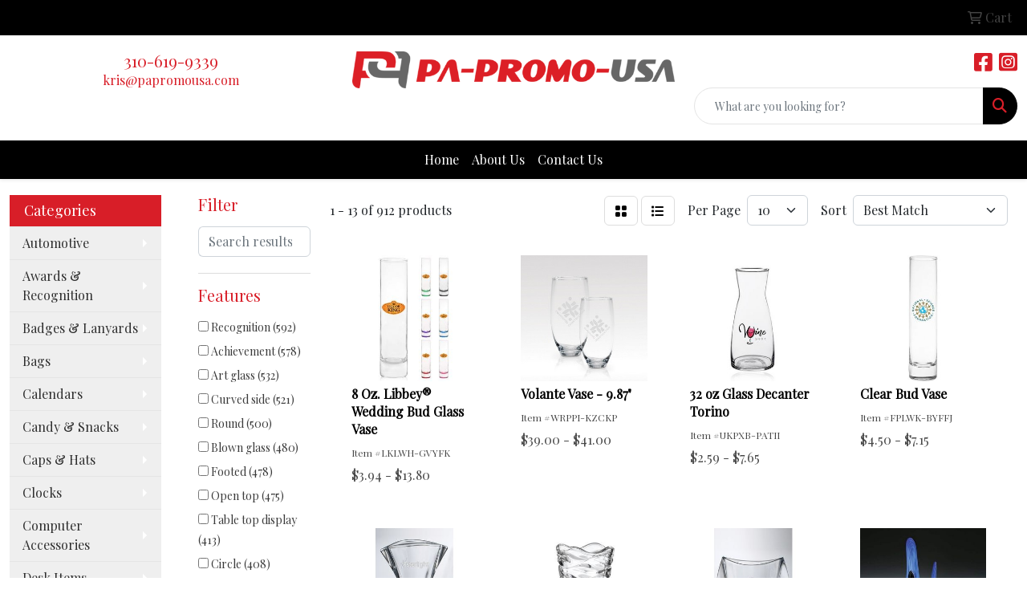

--- FILE ---
content_type: text/html
request_url: https://www.pa-promo-usa.com/ws/ws.dll/StartSrch?UID=33349&WENavID=952078
body_size: 12124
content:
<!DOCTYPE html>
<html lang="en"><head>
<meta charset="utf-8">
<meta http-equiv="X-UA-Compatible" content="IE=edge">
<meta name="viewport" content="width=device-width, initial-scale=1">
<!-- The above 3 meta tags *must* come first in the head; any other head content must come *after* these tags -->


<link href="/distsite/styles/8/css/bootstrap.min.css" rel="stylesheet" />
<link href="https://fonts.googleapis.com/css?family=Open+Sans:400,600|Oswald:400,600" rel="stylesheet">
<link href="/distsite/styles/8/css/owl.carousel.min.css" rel="stylesheet">
<link href="/distsite/styles/8/css/nouislider.css" rel="stylesheet">
<!--<link href="/distsite/styles/8/css/menu.css" rel="stylesheet"/>-->
<link href="/distsite/styles/8/css/flexslider.css" rel="stylesheet">
<link href="/distsite/styles/8/css/all.min.css" rel="stylesheet">
<link href="/distsite/styles/8/css/slick/slick.css" rel="stylesheet"/>
<link href="/distsite/styles/8/css/lightbox/lightbox.css" rel="stylesheet"  />
<link href="/distsite/styles/8/css/yamm.css" rel="stylesheet" />
<!-- Custom styles for this theme -->
<link href="/we/we.dll/StyleSheet?UN=33349&Type=WETheme&TS=C45855.6191550926" rel="stylesheet">
<!-- Custom styles for this theme -->
<link href="/we/we.dll/StyleSheet?UN=33349&Type=WETheme-PS&TS=C45855.6191550926" rel="stylesheet">


<!-- HTML5 shim and Respond.js for IE8 support of HTML5 elements and media queries -->
<!--[if lt IE 9]>
      <script src="https://oss.maxcdn.com/html5shiv/3.7.3/html5shiv.min.js"></script>
      <script src="https://oss.maxcdn.com/respond/1.4.2/respond.min.js"></script>
    <![endif]-->

</head>

<body style="background:#fff;">


  <!-- Slide-Out Menu -->
  <div id="filter-menu" class="filter-menu">
    <button id="close-menu" class="btn-close"></button>
    <div class="menu-content">
      
<aside class="filter-sidebar">



<div class="filter-section first">
	<h2>Filter</h2>
	 <div class="input-group mb-3">
	 <input type="text" style="border-right:0;" placeholder="Search results" class="form-control text-search-within-results" name="SearchWithinResults" value="" maxlength="100" onkeyup="HandleTextFilter(event);">
	  <label class="input-group-text" style="background-color:#fff;"><a  style="display:none;" href="javascript:void(0);" class="remove-filter" data-toggle="tooltip" title="Clear" onclick="ClearTextFilter();"><i class="far fa-times" aria-hidden="true"></i> <span class="fa-sr-only">x</span></a></label>
	</div>
</div>

<a href="javascript:void(0);" class="clear-filters"  style="display:none;" onclick="ClearDrillDown();">Clear all filters</a>

<div class="filter-section"  style="display:none;">
	<h2>Categories</h2>

	<div class="filter-list">

	 

		<!-- wrapper for more filters -->
        <div class="show-filter">

		</div><!-- showfilters -->

	</div>

		<a href="#" class="show-more"  style="display:none;" >Show more</a>
</div>


<div class="filter-section" >
	<h2>Features</h2>

		<div class="filter-list">

	  		<div class="checkbox"><label><input class="filtercheckbox" type="checkbox" name="2|Recognition" ><span> Recognition (592)</span></label></div><div class="checkbox"><label><input class="filtercheckbox" type="checkbox" name="2|Achievement" ><span> Achievement (578)</span></label></div><div class="checkbox"><label><input class="filtercheckbox" type="checkbox" name="2|Art glass" ><span> Art glass (532)</span></label></div><div class="checkbox"><label><input class="filtercheckbox" type="checkbox" name="2|Curved side" ><span> Curved side (521)</span></label></div><div class="checkbox"><label><input class="filtercheckbox" type="checkbox" name="2|Round" ><span> Round (500)</span></label></div><div class="checkbox"><label><input class="filtercheckbox" type="checkbox" name="2|Blown glass" ><span> Blown glass (480)</span></label></div><div class="checkbox"><label><input class="filtercheckbox" type="checkbox" name="2|Footed" ><span> Footed (478)</span></label></div><div class="checkbox"><label><input class="filtercheckbox" type="checkbox" name="2|Open top" ><span> Open top (475)</span></label></div><div class="checkbox"><label><input class="filtercheckbox" type="checkbox" name="2|Table top display" ><span> Table top display (413)</span></label></div><div class="checkbox"><label><input class="filtercheckbox" type="checkbox" name="2|Circle" ><span> Circle (408)</span></label></div><div class="show-filter"><div class="checkbox"><label><input class="filtercheckbox" type="checkbox" name="2|Marble base" ><span> Marble base (242)</span></label></div><div class="checkbox"><label><input class="filtercheckbox" type="checkbox" name="2|Circular" ><span> Circular (227)</span></label></div><div class="checkbox"><label><input class="filtercheckbox" type="checkbox" name="2|Transparent" ><span> Transparent (176)</span></label></div><div class="checkbox"><label><input class="filtercheckbox" type="checkbox" name="2|Vase" ><span> Vase (160)</span></label></div><div class="checkbox"><label><input class="filtercheckbox" type="checkbox" name="2|Glass" ><span> Glass (157)</span></label></div><div class="checkbox"><label><input class="filtercheckbox" type="checkbox" name="2|Mercury" ><span> Mercury (122)</span></label></div><div class="checkbox"><label><input class="filtercheckbox" type="checkbox" name="2|Athena" ><span> Athena (119)</span></label></div><div class="checkbox"><label><input class="filtercheckbox" type="checkbox" name="2|Crystals" ><span> Crystals (118)</span></label></div><div class="checkbox"><label><input class="filtercheckbox" type="checkbox" name="2|Display" ><span> Display (112)</span></label></div><div class="checkbox"><label><input class="filtercheckbox" type="checkbox" name="2|Luminous" ><span> Luminous (76)</span></label></div><div class="checkbox"><label><input class="filtercheckbox" type="checkbox" name="2|Custom made" ><span> Custom made (75)</span></label></div><div class="checkbox"><label><input class="filtercheckbox" type="checkbox" name="2|Reflective" ><span> Reflective (75)</span></label></div><div class="checkbox"><label><input class="filtercheckbox" type="checkbox" name="2|See through" ><span> See through (69)</span></label></div><div class="checkbox"><label><input class="filtercheckbox" type="checkbox" name="2|Flower holder" ><span> Flower holder (63)</span></label></div><div class="checkbox"><label><input class="filtercheckbox" type="checkbox" name="2|Gift" ><span> Gift (57)</span></label></div><div class="checkbox"><label><input class="filtercheckbox" type="checkbox" name="2|Feathered" ><span> Feathered (54)</span></label></div><div class="checkbox"><label><input class="filtercheckbox" type="checkbox" name="2|Portable" ><span> Portable (53)</span></label></div><div class="checkbox"><label><input class="filtercheckbox" type="checkbox" name="2|Reusable" ><span> Reusable (47)</span></label></div><div class="checkbox"><label><input class="filtercheckbox" type="checkbox" name="2|Cauldron" ><span> Cauldron (46)</span></label></div><div class="checkbox"><label><input class="filtercheckbox" type="checkbox" name="2|Award" ><span> Award (44)</span></label></div><div class="checkbox"><label><input class="filtercheckbox" type="checkbox" name="2|Golf" ><span> Golf (44)</span></label></div><div class="checkbox"><label><input class="filtercheckbox" type="checkbox" name="2|Fused" ><span> Fused (39)</span></label></div><div class="checkbox"><label><input class="filtercheckbox" type="checkbox" name="2|Ancient glen" ><span> Ancient glen (36)</span></label></div><div class="checkbox"><label><input class="filtercheckbox" type="checkbox" name="2|Deep glacial moraine" ><span> Deep glacial moraine (36)</span></label></div><div class="checkbox"><label><input class="filtercheckbox" type="checkbox" name="2|Forest tree canopy" ><span> Forest tree canopy (36)</span></label></div><div class="checkbox"><label><input class="filtercheckbox" type="checkbox" name="2|Molten glass" ><span> Molten glass (35)</span></label></div><div class="checkbox"><label><input class="filtercheckbox" type="checkbox" name="2|Cherry blossom tree" ><span> Cherry blossom tree (32)</span></label></div><div class="checkbox"><label><input class="filtercheckbox" type="checkbox" name="2|Hot coal" ><span> Hot coal (32)</span></label></div><div class="checkbox"><label><input class="filtercheckbox" type="checkbox" name="2|Japanese cherry tree" ><span> Japanese cherry tree (32)</span></label></div><div class="checkbox"><label><input class="filtercheckbox" type="checkbox" name="2|Monarch butterfly" ><span> Monarch butterfly (32)</span></label></div><div class="checkbox"><label><input class="filtercheckbox" type="checkbox" name="2|Wing" ><span> Wing (32)</span></label></div><div class="checkbox"><label><input class="filtercheckbox" type="checkbox" name="2|Holders" ><span> Holders (30)</span></label></div><div class="checkbox"><label><input class="filtercheckbox" type="checkbox" name="2|Acknowledgement" ><span> Acknowledgement (29)</span></label></div><div class="checkbox"><label><input class="filtercheckbox" type="checkbox" name="2|Sculpted" ><span> Sculpted (29)</span></label></div><div class="checkbox"><label><input class="filtercheckbox" type="checkbox" name="2|Mare's tail" ><span> Mare's tail (28)</span></label></div><div class="checkbox"><label><input class="filtercheckbox" type="checkbox" name="2|Midnight tempest" ><span> Midnight tempest (28)</span></label></div><div class="checkbox"><label><input class="filtercheckbox" type="checkbox" name="2|Centerpiece" ><span> Centerpiece (26)</span></label></div><div class="checkbox"><label><input class="filtercheckbox" type="checkbox" name="2|Decorative" ><span> Decorative (25)</span></label></div><div class="checkbox"><label><input class="filtercheckbox" type="checkbox" name="2|Diamond blaze" ><span> Diamond blaze (24)</span></label></div><div class="checkbox"><label><input class="filtercheckbox" type="checkbox" name="2|Home décor" ><span> Home décor (24)</span></label></div></div>

			<!-- wrapper for more filters -->
			<div class="show-filter">

			</div><!-- showfilters -->
 		</div>
		<a href="#" class="show-more"  >Show more</a>


</div>


<div class="filter-section" >
	<h2>Colors</h2>

		<div class="filter-list">

		  	<div class="checkbox"><label><input class="filtercheckbox" type="checkbox" name="1|Clear" ><span> Clear (219)</span></label></div><div class="checkbox"><label><input class="filtercheckbox" type="checkbox" name="1|Blue" ><span> Blue (41)</span></label></div><div class="checkbox"><label><input class="filtercheckbox" type="checkbox" name="1|Various" ><span> Various (29)</span></label></div><div class="checkbox"><label><input class="filtercheckbox" type="checkbox" name="1|Jade green/blue/rust orange" ><span> Jade green/blue/rust orange (23)</span></label></div><div class="checkbox"><label><input class="filtercheckbox" type="checkbox" name="1|Jade green/rust orange/blue/black" ><span> Jade green/rust orange/blue/black (20)</span></label></div><div class="checkbox"><label><input class="filtercheckbox" type="checkbox" name="1|Red/black/white" ><span> Red/black/white (19)</span></label></div><div class="checkbox"><label><input class="filtercheckbox" type="checkbox" name="1|Green" ><span> Green (17)</span></label></div><div class="checkbox"><label><input class="filtercheckbox" type="checkbox" name="1|Pink" ><span> Pink (17)</span></label></div><div class="checkbox"><label><input class="filtercheckbox" type="checkbox" name="1|White" ><span> White (17)</span></label></div><div class="checkbox"><label><input class="filtercheckbox" type="checkbox" name="1|Red" ><span> Red (15)</span></label></div><div class="show-filter"><div class="checkbox"><label><input class="filtercheckbox" type="checkbox" name="1|Blue/black base" ><span> Blue/black base (14)</span></label></div><div class="checkbox"><label><input class="filtercheckbox" type="checkbox" name="1|Crimson red/yellow/black" ><span> Crimson red/yellow/black (14)</span></label></div><div class="checkbox"><label><input class="filtercheckbox" type="checkbox" name="1|Red/black" ><span> Red/black (14)</span></label></div><div class="checkbox"><label><input class="filtercheckbox" type="checkbox" name="1|Jade green/blue/rust orange/black" ><span> Jade green/blue/rust orange/black (13)</span></label></div><div class="checkbox"><label><input class="filtercheckbox" type="checkbox" name="1|Burnt orange/yellow" ><span> Burnt orange/yellow (12)</span></label></div><div class="checkbox"><label><input class="filtercheckbox" type="checkbox" name="1|Brown" ><span> Brown (11)</span></label></div><div class="checkbox"><label><input class="filtercheckbox" type="checkbox" name="1|Burnt orange/yellow/black" ><span> Burnt orange/yellow/black (10)</span></label></div><div class="checkbox"><label><input class="filtercheckbox" type="checkbox" name="1|Burnt orange/yellow/black base" ><span> Burnt orange/yellow/black base (10)</span></label></div><div class="checkbox"><label><input class="filtercheckbox" type="checkbox" name="1|Red/black accent" ><span> Red/black accent (10)</span></label></div><div class="checkbox"><label><input class="filtercheckbox" type="checkbox" name="1|Gray" ><span> Gray (9)</span></label></div><div class="checkbox"><label><input class="filtercheckbox" type="checkbox" name="1|Jade green" ><span> Jade green (9)</span></label></div><div class="checkbox"><label><input class="filtercheckbox" type="checkbox" name="1|Rainbow" ><span> Rainbow (9)</span></label></div><div class="checkbox"><label><input class="filtercheckbox" type="checkbox" name="1|Yellow" ><span> Yellow (9)</span></label></div><div class="checkbox"><label><input class="filtercheckbox" type="checkbox" name="1|Blue/brown/white/black" ><span> Blue/brown/white/black (8)</span></label></div><div class="checkbox"><label><input class="filtercheckbox" type="checkbox" name="1|Blue/jade green/lavender purple" ><span> Blue/jade green/lavender purple (8)</span></label></div><div class="checkbox"><label><input class="filtercheckbox" type="checkbox" name="1|Blue/white" ><span> Blue/white (8)</span></label></div><div class="checkbox"><label><input class="filtercheckbox" type="checkbox" name="1|Blue/white/black base" ><span> Blue/white/black base (8)</span></label></div><div class="checkbox"><label><input class="filtercheckbox" type="checkbox" name="1|Burnt orange/indigo blue/topaz blue" ><span> Burnt orange/indigo blue/topaz blue (8)</span></label></div><div class="checkbox"><label><input class="filtercheckbox" type="checkbox" name="1|Cherry red/pink/clear" ><span> Cherry red/pink/clear (8)</span></label></div><div class="checkbox"><label><input class="filtercheckbox" type="checkbox" name="1|Cherry red/pink/clear/black base" ><span> Cherry red/pink/clear/black base (8)</span></label></div><div class="checkbox"><label><input class="filtercheckbox" type="checkbox" name="1|Cherry red/purple/white" ><span> Cherry red/purple/white (8)</span></label></div><div class="checkbox"><label><input class="filtercheckbox" type="checkbox" name="1|Cherry red/purple/white/black base" ><span> Cherry red/purple/white/black base (8)</span></label></div><div class="checkbox"><label><input class="filtercheckbox" type="checkbox" name="1|Cobalt blue" ><span> Cobalt blue (8)</span></label></div><div class="checkbox"><label><input class="filtercheckbox" type="checkbox" name="1|Cobalt blue/black base" ><span> Cobalt blue/black base (8)</span></label></div><div class="checkbox"><label><input class="filtercheckbox" type="checkbox" name="1|Electric blue" ><span> Electric blue (8)</span></label></div><div class="checkbox"><label><input class="filtercheckbox" type="checkbox" name="1|Jade green/blue/woody brown" ><span> Jade green/blue/woody brown (8)</span></label></div><div class="checkbox"><label><input class="filtercheckbox" type="checkbox" name="1|Jade green/blue/woody brown/black" ><span> Jade green/blue/woody brown/black (8)</span></label></div><div class="checkbox"><label><input class="filtercheckbox" type="checkbox" name="1|Midnight blue" ><span> Midnight blue (8)</span></label></div><div class="checkbox"><label><input class="filtercheckbox" type="checkbox" name="1|Midnight blue/black base" ><span> Midnight blue/black base (8)</span></label></div><div class="checkbox"><label><input class="filtercheckbox" type="checkbox" name="1|Orange/yellow/black" ><span> Orange/yellow/black (8)</span></label></div><div class="checkbox"><label><input class="filtercheckbox" type="checkbox" name="1|Red/brown/black" ><span> Red/brown/black (8)</span></label></div><div class="checkbox"><label><input class="filtercheckbox" type="checkbox" name="1|Red/yellow/black" ><span> Red/yellow/black (8)</span></label></div><div class="checkbox"><label><input class="filtercheckbox" type="checkbox" name="1|Blue/green" ><span> Blue/green (7)</span></label></div><div class="checkbox"><label><input class="filtercheckbox" type="checkbox" name="1|Blue/green/black base" ><span> Blue/green/black base (7)</span></label></div><div class="checkbox"><label><input class="filtercheckbox" type="checkbox" name="1|Electric blue/black base" ><span> Electric blue/black base (7)</span></label></div><div class="checkbox"><label><input class="filtercheckbox" type="checkbox" name="1|Blue/brown/white" ><span> Blue/brown/white (6)</span></label></div><div class="checkbox"><label><input class="filtercheckbox" type="checkbox" name="1|Blue/brown/white/black base" ><span> Blue/brown/white/black base (6)</span></label></div><div class="checkbox"><label><input class="filtercheckbox" type="checkbox" name="1|Crimson red/yellow/black/orange" ><span> Crimson red/yellow/black/orange (6)</span></label></div><div class="checkbox"><label><input class="filtercheckbox" type="checkbox" name="1|Orange/black" ><span> Orange/black (6)</span></label></div><div class="checkbox"><label><input class="filtercheckbox" type="checkbox" name="1|Black" ><span> Black (5)</span></label></div></div>


			<!-- wrapper for more filters -->
			<div class="show-filter">

			</div><!-- showfilters -->

		  </div>

		<a href="#" class="show-more"  >Show more</a>
</div>


<div class="filter-section"  >
	<h2>Price Range</h2>
	<div class="filter-price-wrap">
		<div class="filter-price-inner">
			<div class="input-group">
				<span class="input-group-text input-group-text-white">$</span>
				<input type="text" class="form-control form-control-sm filter-min-prices" name="min-prices" value="" placeholder="Min" onkeyup="HandlePriceFilter(event);">
			</div>
			<div class="input-group">
				<span class="input-group-text input-group-text-white">$</span>
				<input type="text" class="form-control form-control-sm filter-max-prices" name="max-prices" value="" placeholder="Max" onkeyup="HandlePriceFilter(event);">
			</div>
		</div>
		<a href="javascript:void(0)" onclick="SetPriceFilter();" ><i class="fa-solid fa-chevron-right"></i></a>
	</div>
</div>

<div class="filter-section"   >
	<h2>Quantity</h2>
	<div class="filter-price-wrap mb-2">
		<input type="text" class="form-control form-control-sm filter-quantity" value="" placeholder="Qty" onkeyup="HandleQuantityFilter(event);">
		<a href="javascript:void(0)" onclick="SetQuantityFilter();"><i class="fa-solid fa-chevron-right"></i></a>
	</div>
</div>




	</aside>

    </div>
</div>




	<div class="container-fluid">
		<div class="row">

			<div class="col-md-3 col-lg-2">
        <div class="d-none d-md-block">
          <div id="desktop-filter">
            
<aside class="filter-sidebar">



<div class="filter-section first">
	<h2>Filter</h2>
	 <div class="input-group mb-3">
	 <input type="text" style="border-right:0;" placeholder="Search results" class="form-control text-search-within-results" name="SearchWithinResults" value="" maxlength="100" onkeyup="HandleTextFilter(event);">
	  <label class="input-group-text" style="background-color:#fff;"><a  style="display:none;" href="javascript:void(0);" class="remove-filter" data-toggle="tooltip" title="Clear" onclick="ClearTextFilter();"><i class="far fa-times" aria-hidden="true"></i> <span class="fa-sr-only">x</span></a></label>
	</div>
</div>

<a href="javascript:void(0);" class="clear-filters"  style="display:none;" onclick="ClearDrillDown();">Clear all filters</a>

<div class="filter-section"  style="display:none;">
	<h2>Categories</h2>

	<div class="filter-list">

	 

		<!-- wrapper for more filters -->
        <div class="show-filter">

		</div><!-- showfilters -->

	</div>

		<a href="#" class="show-more"  style="display:none;" >Show more</a>
</div>


<div class="filter-section" >
	<h2>Features</h2>

		<div class="filter-list">

	  		<div class="checkbox"><label><input class="filtercheckbox" type="checkbox" name="2|Recognition" ><span> Recognition (592)</span></label></div><div class="checkbox"><label><input class="filtercheckbox" type="checkbox" name="2|Achievement" ><span> Achievement (578)</span></label></div><div class="checkbox"><label><input class="filtercheckbox" type="checkbox" name="2|Art glass" ><span> Art glass (532)</span></label></div><div class="checkbox"><label><input class="filtercheckbox" type="checkbox" name="2|Curved side" ><span> Curved side (521)</span></label></div><div class="checkbox"><label><input class="filtercheckbox" type="checkbox" name="2|Round" ><span> Round (500)</span></label></div><div class="checkbox"><label><input class="filtercheckbox" type="checkbox" name="2|Blown glass" ><span> Blown glass (480)</span></label></div><div class="checkbox"><label><input class="filtercheckbox" type="checkbox" name="2|Footed" ><span> Footed (478)</span></label></div><div class="checkbox"><label><input class="filtercheckbox" type="checkbox" name="2|Open top" ><span> Open top (475)</span></label></div><div class="checkbox"><label><input class="filtercheckbox" type="checkbox" name="2|Table top display" ><span> Table top display (413)</span></label></div><div class="checkbox"><label><input class="filtercheckbox" type="checkbox" name="2|Circle" ><span> Circle (408)</span></label></div><div class="show-filter"><div class="checkbox"><label><input class="filtercheckbox" type="checkbox" name="2|Marble base" ><span> Marble base (242)</span></label></div><div class="checkbox"><label><input class="filtercheckbox" type="checkbox" name="2|Circular" ><span> Circular (227)</span></label></div><div class="checkbox"><label><input class="filtercheckbox" type="checkbox" name="2|Transparent" ><span> Transparent (176)</span></label></div><div class="checkbox"><label><input class="filtercheckbox" type="checkbox" name="2|Vase" ><span> Vase (160)</span></label></div><div class="checkbox"><label><input class="filtercheckbox" type="checkbox" name="2|Glass" ><span> Glass (157)</span></label></div><div class="checkbox"><label><input class="filtercheckbox" type="checkbox" name="2|Mercury" ><span> Mercury (122)</span></label></div><div class="checkbox"><label><input class="filtercheckbox" type="checkbox" name="2|Athena" ><span> Athena (119)</span></label></div><div class="checkbox"><label><input class="filtercheckbox" type="checkbox" name="2|Crystals" ><span> Crystals (118)</span></label></div><div class="checkbox"><label><input class="filtercheckbox" type="checkbox" name="2|Display" ><span> Display (112)</span></label></div><div class="checkbox"><label><input class="filtercheckbox" type="checkbox" name="2|Luminous" ><span> Luminous (76)</span></label></div><div class="checkbox"><label><input class="filtercheckbox" type="checkbox" name="2|Custom made" ><span> Custom made (75)</span></label></div><div class="checkbox"><label><input class="filtercheckbox" type="checkbox" name="2|Reflective" ><span> Reflective (75)</span></label></div><div class="checkbox"><label><input class="filtercheckbox" type="checkbox" name="2|See through" ><span> See through (69)</span></label></div><div class="checkbox"><label><input class="filtercheckbox" type="checkbox" name="2|Flower holder" ><span> Flower holder (63)</span></label></div><div class="checkbox"><label><input class="filtercheckbox" type="checkbox" name="2|Gift" ><span> Gift (57)</span></label></div><div class="checkbox"><label><input class="filtercheckbox" type="checkbox" name="2|Feathered" ><span> Feathered (54)</span></label></div><div class="checkbox"><label><input class="filtercheckbox" type="checkbox" name="2|Portable" ><span> Portable (53)</span></label></div><div class="checkbox"><label><input class="filtercheckbox" type="checkbox" name="2|Reusable" ><span> Reusable (47)</span></label></div><div class="checkbox"><label><input class="filtercheckbox" type="checkbox" name="2|Cauldron" ><span> Cauldron (46)</span></label></div><div class="checkbox"><label><input class="filtercheckbox" type="checkbox" name="2|Award" ><span> Award (44)</span></label></div><div class="checkbox"><label><input class="filtercheckbox" type="checkbox" name="2|Golf" ><span> Golf (44)</span></label></div><div class="checkbox"><label><input class="filtercheckbox" type="checkbox" name="2|Fused" ><span> Fused (39)</span></label></div><div class="checkbox"><label><input class="filtercheckbox" type="checkbox" name="2|Ancient glen" ><span> Ancient glen (36)</span></label></div><div class="checkbox"><label><input class="filtercheckbox" type="checkbox" name="2|Deep glacial moraine" ><span> Deep glacial moraine (36)</span></label></div><div class="checkbox"><label><input class="filtercheckbox" type="checkbox" name="2|Forest tree canopy" ><span> Forest tree canopy (36)</span></label></div><div class="checkbox"><label><input class="filtercheckbox" type="checkbox" name="2|Molten glass" ><span> Molten glass (35)</span></label></div><div class="checkbox"><label><input class="filtercheckbox" type="checkbox" name="2|Cherry blossom tree" ><span> Cherry blossom tree (32)</span></label></div><div class="checkbox"><label><input class="filtercheckbox" type="checkbox" name="2|Hot coal" ><span> Hot coal (32)</span></label></div><div class="checkbox"><label><input class="filtercheckbox" type="checkbox" name="2|Japanese cherry tree" ><span> Japanese cherry tree (32)</span></label></div><div class="checkbox"><label><input class="filtercheckbox" type="checkbox" name="2|Monarch butterfly" ><span> Monarch butterfly (32)</span></label></div><div class="checkbox"><label><input class="filtercheckbox" type="checkbox" name="2|Wing" ><span> Wing (32)</span></label></div><div class="checkbox"><label><input class="filtercheckbox" type="checkbox" name="2|Holders" ><span> Holders (30)</span></label></div><div class="checkbox"><label><input class="filtercheckbox" type="checkbox" name="2|Acknowledgement" ><span> Acknowledgement (29)</span></label></div><div class="checkbox"><label><input class="filtercheckbox" type="checkbox" name="2|Sculpted" ><span> Sculpted (29)</span></label></div><div class="checkbox"><label><input class="filtercheckbox" type="checkbox" name="2|Mare's tail" ><span> Mare's tail (28)</span></label></div><div class="checkbox"><label><input class="filtercheckbox" type="checkbox" name="2|Midnight tempest" ><span> Midnight tempest (28)</span></label></div><div class="checkbox"><label><input class="filtercheckbox" type="checkbox" name="2|Centerpiece" ><span> Centerpiece (26)</span></label></div><div class="checkbox"><label><input class="filtercheckbox" type="checkbox" name="2|Decorative" ><span> Decorative (25)</span></label></div><div class="checkbox"><label><input class="filtercheckbox" type="checkbox" name="2|Diamond blaze" ><span> Diamond blaze (24)</span></label></div><div class="checkbox"><label><input class="filtercheckbox" type="checkbox" name="2|Home décor" ><span> Home décor (24)</span></label></div></div>

			<!-- wrapper for more filters -->
			<div class="show-filter">

			</div><!-- showfilters -->
 		</div>
		<a href="#" class="show-more"  >Show more</a>


</div>


<div class="filter-section" >
	<h2>Colors</h2>

		<div class="filter-list">

		  	<div class="checkbox"><label><input class="filtercheckbox" type="checkbox" name="1|Clear" ><span> Clear (219)</span></label></div><div class="checkbox"><label><input class="filtercheckbox" type="checkbox" name="1|Blue" ><span> Blue (41)</span></label></div><div class="checkbox"><label><input class="filtercheckbox" type="checkbox" name="1|Various" ><span> Various (29)</span></label></div><div class="checkbox"><label><input class="filtercheckbox" type="checkbox" name="1|Jade green/blue/rust orange" ><span> Jade green/blue/rust orange (23)</span></label></div><div class="checkbox"><label><input class="filtercheckbox" type="checkbox" name="1|Jade green/rust orange/blue/black" ><span> Jade green/rust orange/blue/black (20)</span></label></div><div class="checkbox"><label><input class="filtercheckbox" type="checkbox" name="1|Red/black/white" ><span> Red/black/white (19)</span></label></div><div class="checkbox"><label><input class="filtercheckbox" type="checkbox" name="1|Green" ><span> Green (17)</span></label></div><div class="checkbox"><label><input class="filtercheckbox" type="checkbox" name="1|Pink" ><span> Pink (17)</span></label></div><div class="checkbox"><label><input class="filtercheckbox" type="checkbox" name="1|White" ><span> White (17)</span></label></div><div class="checkbox"><label><input class="filtercheckbox" type="checkbox" name="1|Red" ><span> Red (15)</span></label></div><div class="show-filter"><div class="checkbox"><label><input class="filtercheckbox" type="checkbox" name="1|Blue/black base" ><span> Blue/black base (14)</span></label></div><div class="checkbox"><label><input class="filtercheckbox" type="checkbox" name="1|Crimson red/yellow/black" ><span> Crimson red/yellow/black (14)</span></label></div><div class="checkbox"><label><input class="filtercheckbox" type="checkbox" name="1|Red/black" ><span> Red/black (14)</span></label></div><div class="checkbox"><label><input class="filtercheckbox" type="checkbox" name="1|Jade green/blue/rust orange/black" ><span> Jade green/blue/rust orange/black (13)</span></label></div><div class="checkbox"><label><input class="filtercheckbox" type="checkbox" name="1|Burnt orange/yellow" ><span> Burnt orange/yellow (12)</span></label></div><div class="checkbox"><label><input class="filtercheckbox" type="checkbox" name="1|Brown" ><span> Brown (11)</span></label></div><div class="checkbox"><label><input class="filtercheckbox" type="checkbox" name="1|Burnt orange/yellow/black" ><span> Burnt orange/yellow/black (10)</span></label></div><div class="checkbox"><label><input class="filtercheckbox" type="checkbox" name="1|Burnt orange/yellow/black base" ><span> Burnt orange/yellow/black base (10)</span></label></div><div class="checkbox"><label><input class="filtercheckbox" type="checkbox" name="1|Red/black accent" ><span> Red/black accent (10)</span></label></div><div class="checkbox"><label><input class="filtercheckbox" type="checkbox" name="1|Gray" ><span> Gray (9)</span></label></div><div class="checkbox"><label><input class="filtercheckbox" type="checkbox" name="1|Jade green" ><span> Jade green (9)</span></label></div><div class="checkbox"><label><input class="filtercheckbox" type="checkbox" name="1|Rainbow" ><span> Rainbow (9)</span></label></div><div class="checkbox"><label><input class="filtercheckbox" type="checkbox" name="1|Yellow" ><span> Yellow (9)</span></label></div><div class="checkbox"><label><input class="filtercheckbox" type="checkbox" name="1|Blue/brown/white/black" ><span> Blue/brown/white/black (8)</span></label></div><div class="checkbox"><label><input class="filtercheckbox" type="checkbox" name="1|Blue/jade green/lavender purple" ><span> Blue/jade green/lavender purple (8)</span></label></div><div class="checkbox"><label><input class="filtercheckbox" type="checkbox" name="1|Blue/white" ><span> Blue/white (8)</span></label></div><div class="checkbox"><label><input class="filtercheckbox" type="checkbox" name="1|Blue/white/black base" ><span> Blue/white/black base (8)</span></label></div><div class="checkbox"><label><input class="filtercheckbox" type="checkbox" name="1|Burnt orange/indigo blue/topaz blue" ><span> Burnt orange/indigo blue/topaz blue (8)</span></label></div><div class="checkbox"><label><input class="filtercheckbox" type="checkbox" name="1|Cherry red/pink/clear" ><span> Cherry red/pink/clear (8)</span></label></div><div class="checkbox"><label><input class="filtercheckbox" type="checkbox" name="1|Cherry red/pink/clear/black base" ><span> Cherry red/pink/clear/black base (8)</span></label></div><div class="checkbox"><label><input class="filtercheckbox" type="checkbox" name="1|Cherry red/purple/white" ><span> Cherry red/purple/white (8)</span></label></div><div class="checkbox"><label><input class="filtercheckbox" type="checkbox" name="1|Cherry red/purple/white/black base" ><span> Cherry red/purple/white/black base (8)</span></label></div><div class="checkbox"><label><input class="filtercheckbox" type="checkbox" name="1|Cobalt blue" ><span> Cobalt blue (8)</span></label></div><div class="checkbox"><label><input class="filtercheckbox" type="checkbox" name="1|Cobalt blue/black base" ><span> Cobalt blue/black base (8)</span></label></div><div class="checkbox"><label><input class="filtercheckbox" type="checkbox" name="1|Electric blue" ><span> Electric blue (8)</span></label></div><div class="checkbox"><label><input class="filtercheckbox" type="checkbox" name="1|Jade green/blue/woody brown" ><span> Jade green/blue/woody brown (8)</span></label></div><div class="checkbox"><label><input class="filtercheckbox" type="checkbox" name="1|Jade green/blue/woody brown/black" ><span> Jade green/blue/woody brown/black (8)</span></label></div><div class="checkbox"><label><input class="filtercheckbox" type="checkbox" name="1|Midnight blue" ><span> Midnight blue (8)</span></label></div><div class="checkbox"><label><input class="filtercheckbox" type="checkbox" name="1|Midnight blue/black base" ><span> Midnight blue/black base (8)</span></label></div><div class="checkbox"><label><input class="filtercheckbox" type="checkbox" name="1|Orange/yellow/black" ><span> Orange/yellow/black (8)</span></label></div><div class="checkbox"><label><input class="filtercheckbox" type="checkbox" name="1|Red/brown/black" ><span> Red/brown/black (8)</span></label></div><div class="checkbox"><label><input class="filtercheckbox" type="checkbox" name="1|Red/yellow/black" ><span> Red/yellow/black (8)</span></label></div><div class="checkbox"><label><input class="filtercheckbox" type="checkbox" name="1|Blue/green" ><span> Blue/green (7)</span></label></div><div class="checkbox"><label><input class="filtercheckbox" type="checkbox" name="1|Blue/green/black base" ><span> Blue/green/black base (7)</span></label></div><div class="checkbox"><label><input class="filtercheckbox" type="checkbox" name="1|Electric blue/black base" ><span> Electric blue/black base (7)</span></label></div><div class="checkbox"><label><input class="filtercheckbox" type="checkbox" name="1|Blue/brown/white" ><span> Blue/brown/white (6)</span></label></div><div class="checkbox"><label><input class="filtercheckbox" type="checkbox" name="1|Blue/brown/white/black base" ><span> Blue/brown/white/black base (6)</span></label></div><div class="checkbox"><label><input class="filtercheckbox" type="checkbox" name="1|Crimson red/yellow/black/orange" ><span> Crimson red/yellow/black/orange (6)</span></label></div><div class="checkbox"><label><input class="filtercheckbox" type="checkbox" name="1|Orange/black" ><span> Orange/black (6)</span></label></div><div class="checkbox"><label><input class="filtercheckbox" type="checkbox" name="1|Black" ><span> Black (5)</span></label></div></div>


			<!-- wrapper for more filters -->
			<div class="show-filter">

			</div><!-- showfilters -->

		  </div>

		<a href="#" class="show-more"  >Show more</a>
</div>


<div class="filter-section"  >
	<h2>Price Range</h2>
	<div class="filter-price-wrap">
		<div class="filter-price-inner">
			<div class="input-group">
				<span class="input-group-text input-group-text-white">$</span>
				<input type="text" class="form-control form-control-sm filter-min-prices" name="min-prices" value="" placeholder="Min" onkeyup="HandlePriceFilter(event);">
			</div>
			<div class="input-group">
				<span class="input-group-text input-group-text-white">$</span>
				<input type="text" class="form-control form-control-sm filter-max-prices" name="max-prices" value="" placeholder="Max" onkeyup="HandlePriceFilter(event);">
			</div>
		</div>
		<a href="javascript:void(0)" onclick="SetPriceFilter();" ><i class="fa-solid fa-chevron-right"></i></a>
	</div>
</div>

<div class="filter-section"   >
	<h2>Quantity</h2>
	<div class="filter-price-wrap mb-2">
		<input type="text" class="form-control form-control-sm filter-quantity" value="" placeholder="Qty" onkeyup="HandleQuantityFilter(event);">
		<a href="javascript:void(0)" onclick="SetQuantityFilter();"><i class="fa-solid fa-chevron-right"></i></a>
	</div>
</div>




	</aside>

          </div>
        </div>
			</div>

			<div class="col-md-9 col-lg-10">
				

				<ol class="breadcrumb"  style="display:none;" >
              		<li><a href="https://www.pa-promo-usa.com" target="_top">Home</a></li>
             	 	<li class="active">Glass</li>
            	</ol>




				<div id="product-list-controls">

				
						<div class="d-flex align-items-center justify-content-between">
							<div class="d-none d-md-block me-3">
								1 - 13 of  912 <span class="d-none d-lg-inline">products</span>
							</div>
					  
						  <!-- Right Aligned Controls -->
						  <div class="product-controls-right d-flex align-items-center">
       
              <button id="show-filter-button" class="btn btn-control d-block d-md-none"><i class="fa-solid fa-filter" aria-hidden="true"></i></button>

							
							<span class="me-3">
								<a href="/ws/ws.dll/StartSrch?UID=33349&WENavID=952078&View=T&ST=2601241034172021746464636" class="btn btn-control grid" title="Change to Grid View"><i class="fa-solid fa-grid-2" aria-hidden="true"></i>  <span class="fa-sr-only">Grid</span></a>
								<a href="/ws/ws.dll/StartSrch?UID=33349&WENavID=952078&View=L&ST=2601241034172021746464636" class="btn btn-control" title="Change to List View"><i class="fa-solid fa-list"></i> <span class="fa-sr-only">List</span></a>
							</span>
							
					  
							<!-- Number of Items Per Page -->
							<div class="me-2 d-none d-lg-block">
								<label>Per Page</label>
							</div>
							<div class="me-3 d-none d-md-block">
								<select class="form-select notranslate" onchange="GoToNewURL(this);" aria-label="Items per page">
									<option value="/ws/ws.dll/StartSrch?UID=33349&WENavID=952078&ST=2601241034172021746464636&PPP=10" selected>10</option><option value="/ws/ws.dll/StartSrch?UID=33349&WENavID=952078&ST=2601241034172021746464636&PPP=25" >25</option><option value="/ws/ws.dll/StartSrch?UID=33349&WENavID=952078&ST=2601241034172021746464636&PPP=50" >50</option><option value="/ws/ws.dll/StartSrch?UID=33349&WENavID=952078&ST=2601241034172021746464636&PPP=100" >100</option><option value="/ws/ws.dll/StartSrch?UID=33349&WENavID=952078&ST=2601241034172021746464636&PPP=250" >250</option>
								
								</select>
							</div>
					  
							<!-- Sort By -->
							<div class="d-none d-lg-block me-2">
								<label>Sort</label>
							</div>
							<div>
								<select class="form-select" onchange="GoToNewURL(this);">
									<option value="/ws/ws.dll/StartSrch?UID=33349&WENavID=952078&Sort=0" selected>Best Match</option><option value="/ws/ws.dll/StartSrch?UID=33349&WENavID=952078&Sort=3">Most Popular</option><option value="/ws/ws.dll/StartSrch?UID=33349&WENavID=952078&Sort=1">Price (Low to High)</option><option value="/ws/ws.dll/StartSrch?UID=33349&WENavID=952078&Sort=2">Price (High to Low)</option>
								 </select>
							</div>
						  </div>
						</div>

			  </div>

				<!-- Product Results List -->
				<ul class="thumbnail-list"><a name="0" href="#" alt="Item 0"></a>
<li>
 <a href="https://www.pa-promo-usa.com/p/LKLWH-GVYFK/8-oz.-libbey-wedding-bud-glass-vase" target="_parent" alt="8 Oz. Libbey® Wedding Bud Glass Vase">
 <div class="pr-list-grid">
		<img class="img-responsive" src="/ws/ws.dll/QPic?SN=67337&P=113127316&I=0&PX=300" alt="8 Oz. Libbey® Wedding Bud Glass Vase">
		<p class="pr-name">8 Oz. Libbey® Wedding Bud Glass Vase</p>
		<div class="pr-meta-row">
			<div class="product-reviews"  style="display:none;">
				<div class="rating-stars">
				<i class="fa-solid fa-star-sharp" aria-hidden="true"></i><i class="fa-solid fa-star-sharp" aria-hidden="true"></i><i class="fa-solid fa-star-sharp" aria-hidden="true"></i><i class="fa-solid fa-star-sharp" aria-hidden="true"></i><i class="fa-solid fa-star-sharp" aria-hidden="true"></i>
				</div>
				<span class="rating-count">(0)</span>
			</div>
			
		</div>
		<p class="pr-number"  ><span class="notranslate">Item #LKLWH-GVYFK</span></p>
		<p class="pr-price"  ><span class="notranslate">$3.94</span> - <span class="notranslate">$13.80</span></p>
 </div>
 </a>
</li>
<a name="1" href="#" alt="Item 1"></a>
<li>
 <a href="https://www.pa-promo-usa.com/p/WRPPI-KZCKP/volante-vase-9.87" target="_parent" alt="Volante Vase - 9.87&quot;">
 <div class="pr-list-grid">
		<img class="img-responsive" src="/ws/ws.dll/QPic?SN=50020&P=585010787&I=0&PX=300" alt="Volante Vase - 9.87&quot;">
		<p class="pr-name">Volante Vase - 9.87&quot;</p>
		<div class="pr-meta-row">
			<div class="product-reviews"  style="display:none;">
				<div class="rating-stars">
				<i class="fa-solid fa-star-sharp" aria-hidden="true"></i><i class="fa-solid fa-star-sharp" aria-hidden="true"></i><i class="fa-solid fa-star-sharp" aria-hidden="true"></i><i class="fa-solid fa-star-sharp" aria-hidden="true"></i><i class="fa-solid fa-star-sharp" aria-hidden="true"></i>
				</div>
				<span class="rating-count">(0)</span>
			</div>
			
		</div>
		<p class="pr-number"  ><span class="notranslate">Item #WRPPI-KZCKP</span></p>
		<p class="pr-price"  ><span class="notranslate">$39.00</span> - <span class="notranslate">$41.00</span></p>
 </div>
 </a>
</li>
<a name="2" href="#" alt="Item 2"></a>
<li>
 <a href="https://www.pa-promo-usa.com/p/UKPXB-PATII/32-oz-glass-decanter-torino" target="_parent" alt="32 oz Glass Decanter Torino">
 <div class="pr-list-grid">
		<img class="img-responsive" src="/ws/ws.dll/QPic?SN=67337&P=196867700&I=0&PX=300" alt="32 oz Glass Decanter Torino">
		<p class="pr-name">32 oz Glass Decanter Torino</p>
		<div class="pr-meta-row">
			<div class="product-reviews"  style="display:none;">
				<div class="rating-stars">
				<i class="fa-solid fa-star-sharp" aria-hidden="true"></i><i class="fa-solid fa-star-sharp" aria-hidden="true"></i><i class="fa-solid fa-star-sharp" aria-hidden="true"></i><i class="fa-solid fa-star-sharp" aria-hidden="true"></i><i class="fa-solid fa-star-sharp" aria-hidden="true"></i>
				</div>
				<span class="rating-count">(0)</span>
			</div>
			
		</div>
		<p class="pr-number"  ><span class="notranslate">Item #UKPXB-PATII</span></p>
		<p class="pr-price"  ><span class="notranslate">$2.59</span> - <span class="notranslate">$7.65</span></p>
 </div>
 </a>
</li>
<a name="3" href="#" alt="Item 3"></a>
<li>
 <a href="https://www.pa-promo-usa.com/p/FPLWK-BYFFJ/clear-bud-vase" target="_parent" alt="Clear Bud Vase">
 <div class="pr-list-grid">
		<img class="img-responsive" src="/ws/ws.dll/QPic?SN=52662&P=94882319&I=0&PX=300" alt="Clear Bud Vase">
		<p class="pr-name">Clear Bud Vase</p>
		<div class="pr-meta-row">
			<div class="product-reviews"  style="display:none;">
				<div class="rating-stars">
				<i class="fa-solid fa-star-sharp" aria-hidden="true"></i><i class="fa-solid fa-star-sharp" aria-hidden="true"></i><i class="fa-solid fa-star-sharp" aria-hidden="true"></i><i class="fa-solid fa-star-sharp" aria-hidden="true"></i><i class="fa-solid fa-star-sharp" aria-hidden="true"></i>
				</div>
				<span class="rating-count">(0)</span>
			</div>
			
		</div>
		<p class="pr-number"  ><span class="notranslate">Item #FPLWK-BYFFJ</span></p>
		<p class="pr-price"  ><span class="notranslate">$4.50</span> - <span class="notranslate">$7.15</span></p>
 </div>
 </a>
</li>
<a name="4" href="#" alt="Item 4"></a>
<li>
 <a href="https://www.pa-promo-usa.com/p/HQLPC-MZMGB/flair-vase" target="_parent" alt="Flair Vase">
 <div class="pr-list-grid">
		<img class="img-responsive" src="/ws/ws.dll/QPic?SN=52662&P=385931381&I=0&PX=300" alt="Flair Vase">
		<p class="pr-name">Flair Vase</p>
		<div class="pr-meta-row">
			<div class="product-reviews"  style="display:none;">
				<div class="rating-stars">
				<i class="fa-solid fa-star-sharp" aria-hidden="true"></i><i class="fa-solid fa-star-sharp" aria-hidden="true"></i><i class="fa-solid fa-star-sharp" aria-hidden="true"></i><i class="fa-solid fa-star-sharp" aria-hidden="true"></i><i class="fa-solid fa-star-sharp" aria-hidden="true"></i>
				</div>
				<span class="rating-count">(0)</span>
			</div>
			
		</div>
		<p class="pr-number"  ><span class="notranslate">Item #HQLPC-MZMGB</span></p>
		<p class="pr-price"  ><span class="notranslate">$116.00</span> - <span class="notranslate">$125.00</span></p>
 </div>
 </a>
</li>
<a name="5" href="#" alt="Item 5"></a>
<li>
 <a href="https://www.pa-promo-usa.com/p/ZPPRE-IZLEP/bazzani-10.75-vase" target="_parent" alt="Bazzani 10.75&quot; Vase">
 <div class="pr-list-grid">
		<img class="img-responsive" src="/ws/ws.dll/QPic?SN=64712&P=114102763&I=0&PX=300" alt="Bazzani 10.75&quot; Vase">
		<p class="pr-name">Bazzani 10.75&quot; Vase</p>
		<div class="pr-meta-row">
			<div class="product-reviews"  style="display:none;">
				<div class="rating-stars">
				<i class="fa-solid fa-star-sharp" aria-hidden="true"></i><i class="fa-solid fa-star-sharp" aria-hidden="true"></i><i class="fa-solid fa-star-sharp" aria-hidden="true"></i><i class="fa-solid fa-star-sharp" aria-hidden="true"></i><i class="fa-solid fa-star-sharp" aria-hidden="true"></i>
				</div>
				<span class="rating-count">(0)</span>
			</div>
			
		</div>
		<p class="pr-number"  ><span class="notranslate">Item #ZPPRE-IZLEP</span></p>
		<p class="pr-price"  ><span class="notranslate">$105.50</span> - <span class="notranslate">$115.50</span></p>
 </div>
 </a>
</li>
<a name="6" href="#" alt="Item 6"></a>
<li>
 <a href="https://www.pa-promo-usa.com/p/TQLPE-MZMGD/panache-vase" target="_parent" alt="Panache Vase">
 <div class="pr-list-grid">
		<img class="img-responsive" src="/ws/ws.dll/QPic?SN=52662&P=185931383&I=0&PX=300" alt="Panache Vase">
		<p class="pr-name">Panache Vase</p>
		<div class="pr-meta-row">
			<div class="product-reviews"  style="display:none;">
				<div class="rating-stars">
				<i class="fa-solid fa-star-sharp" aria-hidden="true"></i><i class="fa-solid fa-star-sharp" aria-hidden="true"></i><i class="fa-solid fa-star-sharp" aria-hidden="true"></i><i class="fa-solid fa-star-sharp" aria-hidden="true"></i><i class="fa-solid fa-star-sharp" aria-hidden="true"></i>
				</div>
				<span class="rating-count">(0)</span>
			</div>
			
		</div>
		<p class="pr-number"  ><span class="notranslate">Item #TQLPE-MZMGD</span></p>
		<p class="pr-price"  ><span class="notranslate">$126.00</span> - <span class="notranslate">$141.00</span></p>
 </div>
 </a>
</li>
<a name="7" href="#" alt="Item 7"></a>
<li>
 <a href="https://www.pa-promo-usa.com/p/DKLWH-MJWVC/cerulean-splash-award" target="_parent" alt="Cerulean Splash Award">
 <div class="pr-list-grid">
		<img class="img-responsive" src="/ws/ws.dll/QPic?SN=64712&P=165657316&I=0&PX=300" alt="Cerulean Splash Award">
		<p class="pr-name">Cerulean Splash Award</p>
		<div class="pr-meta-row">
			<div class="product-reviews"  style="display:none;">
				<div class="rating-stars">
				<i class="fa-solid fa-star-sharp" aria-hidden="true"></i><i class="fa-solid fa-star-sharp" aria-hidden="true"></i><i class="fa-solid fa-star-sharp" aria-hidden="true"></i><i class="fa-solid fa-star-sharp" aria-hidden="true"></i><i class="fa-solid fa-star-sharp" aria-hidden="true"></i>
				</div>
				<span class="rating-count">(0)</span>
			</div>
			
		</div>
		<p class="pr-number"  ><span class="notranslate">Item #DKLWH-MJWVC</span></p>
		<p class="pr-price"  ><span class="notranslate">$1,585.35</span> - <span class="notranslate">$1,685.00</span></p>
 </div>
 </a>
</li>
<a name="8" href="#" alt="Item 8"></a>
<li>
 <a href="https://www.pa-promo-usa.com/p/ZKLWB-RVOGC/elmsley-vase" target="_parent" alt="Elmsley Vase">
 <div class="pr-list-grid">
		<img class="img-responsive" src="/ws/ws.dll/QPic?SN=64712&P=518147310&I=0&PX=300" alt="Elmsley Vase">
		<p class="pr-name">Elmsley Vase</p>
		<div class="pr-meta-row">
			<div class="product-reviews"  style="display:none;">
				<div class="rating-stars">
				<i class="fa-solid fa-star-sharp" aria-hidden="true"></i><i class="fa-solid fa-star-sharp" aria-hidden="true"></i><i class="fa-solid fa-star-sharp" aria-hidden="true"></i><i class="fa-solid fa-star-sharp" aria-hidden="true"></i><i class="fa-solid fa-star-sharp" aria-hidden="true"></i>
				</div>
				<span class="rating-count">(0)</span>
			</div>
			
		</div>
		<p class="pr-number"  ><span class="notranslate">Item #ZKLWB-RVOGC</span></p>
		<p class="pr-price"  ><span class="notranslate">$80.00</span> - <span class="notranslate">$86.00</span></p>
 </div>
 </a>
</li>
<a name="9" href="#" alt="Item 9"></a>
<li>
 <a href="https://www.pa-promo-usa.com/p/OJPSE-HPYCF/veneta-vase" target="_parent" alt="Veneta Vase">
 <div class="pr-list-grid">
		<img class="img-responsive" src="/ws/ws.dll/QPic?SN=64712&P=553478753&I=0&PX=300" alt="Veneta Vase">
		<p class="pr-name">Veneta Vase</p>
		<div class="pr-meta-row">
			<div class="product-reviews"  style="display:none;">
				<div class="rating-stars">
				<i class="fa-solid fa-star-sharp" aria-hidden="true"></i><i class="fa-solid fa-star-sharp" aria-hidden="true"></i><i class="fa-solid fa-star-sharp" aria-hidden="true"></i><i class="fa-solid fa-star-sharp" aria-hidden="true"></i><i class="fa-solid fa-star-sharp" aria-hidden="true"></i>
				</div>
				<span class="rating-count">(0)</span>
			</div>
			
		</div>
		<p class="pr-number"  ><span class="notranslate">Item #OJPSE-HPYCF</span></p>
		<p class="pr-price"  ><span class="notranslate">$171.00</span> - <span class="notranslate">$185.00</span></p>
 </div>
 </a>
</li>
<a name="10" href="#" alt="Item 10"></a>
<li>
 <a href="https://www.pa-promo-usa.com/p/ZPOQE-OYESN/art-glass-deep-blue-sea-bud-vase-w-optical-crystal-base" target="_parent" alt="Art Glass Deep Blue Sea Bud Vase w/ Optical Crystal Base">
 <div class="pr-list-grid">
		<img class="img-responsive" src="/ws/ws.dll/QPic?SN=69395&P=356822673&I=0&PX=300" alt="Art Glass Deep Blue Sea Bud Vase w/ Optical Crystal Base">
		<p class="pr-name">Art Glass Deep Blue Sea Bud Vase w/ Optical Crystal Base</p>
		<div class="pr-meta-row">
			<div class="product-reviews"  style="display:none;">
				<div class="rating-stars">
				<i class="fa-solid fa-star-sharp" aria-hidden="true"></i><i class="fa-solid fa-star-sharp" aria-hidden="true"></i><i class="fa-solid fa-star-sharp" aria-hidden="true"></i><i class="fa-solid fa-star-sharp" aria-hidden="true"></i><i class="fa-solid fa-star-sharp" aria-hidden="true"></i>
				</div>
				<span class="rating-count">(0)</span>
			</div>
			
		</div>
		<p class="pr-number"  ><span class="notranslate">Item #ZPOQE-OYESN</span></p>
		<p class="pr-price"  ><span class="notranslate">$247.11</span> - <span class="notranslate">$274.57</span></p>
 </div>
 </a>
</li>
<a name="11" href="#" alt="Item 11"></a>
<li>
 <a href="https://www.pa-promo-usa.com/p/HNIUE-MPYRP/art-glass-red-lush-vase" target="_parent" alt="Art Glass Red Lush Vase">
 <div class="pr-list-grid">
		<img class="img-responsive" src="/ws/ws.dll/QPic?SN=69395&P=165764033&I=0&PX=300" alt="Art Glass Red Lush Vase">
		<p class="pr-name">Art Glass Red Lush Vase</p>
		<div class="pr-meta-row">
			<div class="product-reviews"  style="display:none;">
				<div class="rating-stars">
				<i class="fa-solid fa-star-sharp" aria-hidden="true"></i><i class="fa-solid fa-star-sharp" aria-hidden="true"></i><i class="fa-solid fa-star-sharp" aria-hidden="true"></i><i class="fa-solid fa-star-sharp" aria-hidden="true"></i><i class="fa-solid fa-star-sharp" aria-hidden="true"></i>
				</div>
				<span class="rating-count">(0)</span>
			</div>
			
		</div>
		<p class="pr-number"  ><span class="notranslate">Item #HNIUE-MPYRP</span></p>
		<p class="pr-price"  ><span class="notranslate">$182.37</span> - <span class="notranslate">$202.63</span></p>
 </div>
 </a>
</li>
</ul>

			    <ul class="pagination center">
						  <!--
                          <li class="page-item">
                            <a class="page-link" href="#" aria-label="Previous">
                              <span aria-hidden="true">&laquo;</span>
                            </a>
                          </li>
						  -->
							<li class="page-item active"><a class="page-link" href="/ws/ws.dll/StartSrch?UID=33349&WENavID=952078&ST=2601241034172021746464636&Start=0" title="Page 1" onMouseOver="window.status='Page 1';return true;" onMouseOut="window.status='';return true;"><span class="notranslate">1<span></a></li><li class="page-item"><a class="page-link" href="/ws/ws.dll/StartSrch?UID=33349&WENavID=952078&ST=2601241034172021746464636&Start=12" title="Page 2" onMouseOver="window.status='Page 2';return true;" onMouseOut="window.status='';return true;"><span class="notranslate">2<span></a></li><li class="page-item"><a class="page-link" href="/ws/ws.dll/StartSrch?UID=33349&WENavID=952078&ST=2601241034172021746464636&Start=24" title="Page 3" onMouseOver="window.status='Page 3';return true;" onMouseOut="window.status='';return true;"><span class="notranslate">3<span></a></li><li class="page-item"><a class="page-link" href="/ws/ws.dll/StartSrch?UID=33349&WENavID=952078&ST=2601241034172021746464636&Start=36" title="Page 4" onMouseOver="window.status='Page 4';return true;" onMouseOut="window.status='';return true;"><span class="notranslate">4<span></a></li><li class="page-item"><a class="page-link" href="/ws/ws.dll/StartSrch?UID=33349&WENavID=952078&ST=2601241034172021746464636&Start=48" title="Page 5" onMouseOver="window.status='Page 5';return true;" onMouseOut="window.status='';return true;"><span class="notranslate">5<span></a></li>
						  
                          <li class="page-item">
                            <a class="page-link" href="/ws/ws.dll/StartSrch?UID=33349&WENavID=952078&Start=12&ST=2601241034172021746464636" aria-label="Next">
                              <span aria-hidden="true">&raquo;</span>
                            </a>
                          </li>
						  
							  </ul>

			</div>
		</div><!-- row -->

		<div class="row">
            <div class="col-12">
                <!-- Custom footer -->
                <p><font face="Verdana" size="2">
<center><font size=-1>Can't find what you are looking for? Let our research team find the item(s) for you! <a href="mailto:pa_associates@sbcglobal.net?Subject=Promotional%20Products%20Request/Quote&Body=What%20kind%20of%20promotional%20product%28s%29%20are%20you%20looking%20for%3F">Click Here</a><br><br>
</font><center><table BORDER COLS=1 WIDTH="95%" BGCOLOR="#db0000" ><tr><td>
<center><font face="Tahoma"><font color="#FFFFFF"><font size=-2>The best way to get information on any item is to click the "Request Info" button and fill out the shopping cart (Name, Phone &amp; Fax Number, E-mail Address). This DOES NOT obligate you to purchase anything. We will contact you shortly after.&nbsp;</font></font></center>
</td></tr></table></center><br><center><font size=-2><font color="#000000">Order total does not include screen/setup and freight. Additional charges may be needed for artwork revisions, proofs, or PMS color matches.    Pricing and products are also subject to availability. We will contact you if product is unavailable with an alternative selection. You will be contacted personally before any order is placed to confirm your order. Our mission is to make your promotion the best it can be! We want you to get your products on time and at the best possible price!</font></font></center>
</font></p>
            </div>
        </div>

	</div><!-- conatiner fluid -->


	<!-- Bootstrap core JavaScript
    ================================================== -->
    <!-- Placed at the end of the document so the pages load faster -->
    <script src="/distsite/styles/8/js/jquery.min.js"></script>
    <script src="/distsite/styles/8/js/bootstrap.min.js"></script>
   <script src="/distsite/styles/8/js/custom.js"></script>

	<!-- iFrame Resizer -->
	<script src="/js/iframeResizer.contentWindow.min.js"></script>
	<script src="/js/IFrameUtils.js?20150930"></script> <!-- For custom iframe integration functions (not resizing) -->
	<script>ScrollParentToTop();</script>

	



<!-- Custom - This page only -->
<script>

$(document).ready(function () {
    const $menuButton = $("#show-filter-button");
    const $closeMenuButton = $("#close-menu");
    const $slideMenu = $("#filter-menu");

    // open
    $menuButton.on("click", function (e) {
        e.stopPropagation(); 
        $slideMenu.addClass("open");
    });

    // close
    $closeMenuButton.on("click", function (e) {
        e.stopPropagation(); 
        $slideMenu.removeClass("open");
    });

    // clicking outside
    $(document).on("click", function (e) {
        if (!$slideMenu.is(e.target) && $slideMenu.has(e.target).length === 0) {
            $slideMenu.removeClass("open");
        }
    });

    // prevent click inside the menu from closing it
    $slideMenu.on("click", function (e) {
        e.stopPropagation();
    });
});


$(document).ready(function() {

	
var tooltipTriggerList = [].slice.call(document.querySelectorAll('[data-bs-toggle="tooltip"]'))
var tooltipList = tooltipTriggerList.map(function (tooltipTriggerEl) {
  return new bootstrap.Tooltip(tooltipTriggerEl, {
    'container': 'body'
  })
})


	
 // Filter Sidebar
 $(".show-filter").hide();
 $(".show-more").click(function (e) {
  e.preventDefault();
  $(this).siblings(".filter-list").find(".show-filter").slideToggle(400);
  $(this).toggleClass("show");
  $(this).text() === 'Show more' ? $(this).text('Show less') : $(this).text('Show more');
 });
 
   
});

// Drill-down filter check event
$(".filtercheckbox").click(function() {
  var checkboxid=this.name;
  var checkboxval=this.checked ? '1' : '0';
  GetRequestFromService('/ws/ws.dll/PSSearchFilterEdit?UID=33349&ST=2601241034172021746464636&ID='+encodeURIComponent(checkboxid)+'&Val='+checkboxval);
  ReloadSearchResults();
});

function ClearDrillDown()
{
  $('.text-search-within-results').val('');
  GetRequestFromService('/ws/ws.dll/PSSearchFilterEdit?UID=33349&ST=2601241034172021746464636&Clear=1');
  ReloadSearchResults();
}

function SetPriceFilter()
{
  var low;
  var hi;
  if ($('#filter-menu').hasClass('open')) {
    low = $('#filter-menu .filter-min-prices').val().trim();
    hi = $('#filter-menu .filter-max-prices').val().trim();
  } else {
    low = $('#desktop-filter .filter-min-prices').val().trim();
    hi = $('#desktop-filter .filter-max-prices').val().trim();
  }
  GetRequestFromService('/ws/ws.dll/PSSearchFilterEdit?UID=33349&ST=2601241034172021746464636&ID=3&LowPrc='+low+'&HiPrc='+hi);
  ReloadSearchResults();
}

function SetQuantityFilter()
{
  var qty;
  if ($('#filter-menu').hasClass('open')) {
    qty = $('#filter-menu .filter-quantity').val().trim();
  } else {
    qty = $('#desktop-filter .filter-quantity').val().trim();
  }
  GetRequestFromService('/ws/ws.dll/PSSearchFilterEdit?UID=33349&ST=2601241034172021746464636&ID=4&Qty='+qty);
  ReloadSearchResults();
}

function ReloadSearchResults(textsearch)
{
  var searchText;
  var url = '/ws/ws.dll/StartSrch?UID=33349&ST=2601241034172021746464636&Sort=&View=';
  var newUrl = new URL(url, window.location.origin);

  if ($('#filter-menu').hasClass('open')) {
    searchText = $('#filter-menu .text-search-within-results').val().trim();
  } else {
    searchText = $('#desktop-filter .text-search-within-results').val().trim();
  }

  if (searchText) {
    newUrl.searchParams.set('tf', searchText);
  }

  window.location.href = newUrl.toString();
}

function GoToNewURL(entered)
{
	to=entered.options[entered.selectedIndex].value;
	if (to>"") {
		location=to;
		entered.selectedIndex=0;
	}
}

function PostAdStatToService(AdID, Type)
{
  var URL = '/we/we.dll/AdStat?AdID='+ AdID + '&Type=' +Type;

  // Try using sendBeacon.  Some browsers may block this.
  if (navigator && navigator.sendBeacon) {
      navigator.sendBeacon(URL);
  }
  else {
    // Fall back to this method if sendBeacon is not supported
    // Note: must be synchronous - o/w page unlads before it's called
    // This will not work on Chrome though (which is why we use sendBeacon)
    GetRequestFromService(URL);
  }
}

function HandleTextFilter(e)
{
  if (e.key != 'Enter') return;

  e.preventDefault();
  ReloadSearchResults();
}

function ClearTextFilter()
{
  $('.text-search-within-results').val('');
  ReloadSearchResults();
}

function HandlePriceFilter(e)
{
  if (e.key != 'Enter') return;

  e.preventDefault();
  SetPriceFilter();
}

function HandleQuantityFilter(e)
{
  if (e.key != 'Enter') return;

  e.preventDefault();
  SetQuantityFilter();
}

</script>
<!-- End custom -->



</body>
</html>
